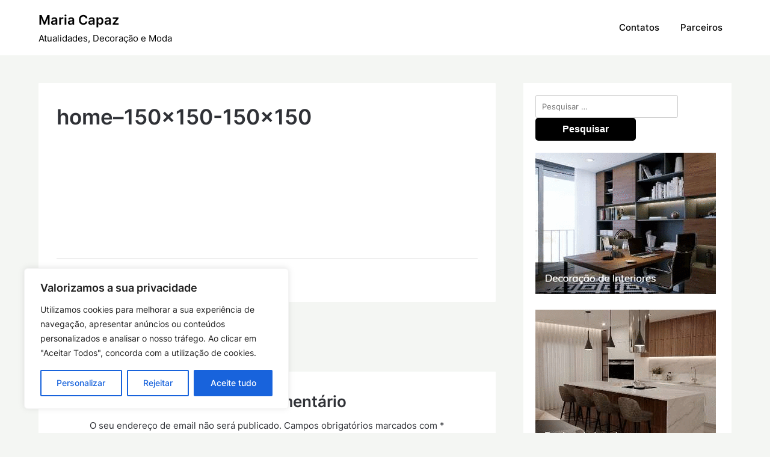

--- FILE ---
content_type: text/html; charset=utf-8
request_url: https://www.google.com/recaptcha/api2/anchor?ar=1&k=6LcJ0wohAAAAAH0uQsUyJ4rDEcvyPnuGffzRIkZr&co=aHR0cHM6Ly9tYXJpYWNhcGF6LnB0OjQ0Mw..&hl=en&v=PoyoqOPhxBO7pBk68S4YbpHZ&size=invisible&anchor-ms=20000&execute-ms=30000&cb=74l1zq595hj
body_size: 48673
content:
<!DOCTYPE HTML><html dir="ltr" lang="en"><head><meta http-equiv="Content-Type" content="text/html; charset=UTF-8">
<meta http-equiv="X-UA-Compatible" content="IE=edge">
<title>reCAPTCHA</title>
<style type="text/css">
/* cyrillic-ext */
@font-face {
  font-family: 'Roboto';
  font-style: normal;
  font-weight: 400;
  font-stretch: 100%;
  src: url(//fonts.gstatic.com/s/roboto/v48/KFO7CnqEu92Fr1ME7kSn66aGLdTylUAMa3GUBHMdazTgWw.woff2) format('woff2');
  unicode-range: U+0460-052F, U+1C80-1C8A, U+20B4, U+2DE0-2DFF, U+A640-A69F, U+FE2E-FE2F;
}
/* cyrillic */
@font-face {
  font-family: 'Roboto';
  font-style: normal;
  font-weight: 400;
  font-stretch: 100%;
  src: url(//fonts.gstatic.com/s/roboto/v48/KFO7CnqEu92Fr1ME7kSn66aGLdTylUAMa3iUBHMdazTgWw.woff2) format('woff2');
  unicode-range: U+0301, U+0400-045F, U+0490-0491, U+04B0-04B1, U+2116;
}
/* greek-ext */
@font-face {
  font-family: 'Roboto';
  font-style: normal;
  font-weight: 400;
  font-stretch: 100%;
  src: url(//fonts.gstatic.com/s/roboto/v48/KFO7CnqEu92Fr1ME7kSn66aGLdTylUAMa3CUBHMdazTgWw.woff2) format('woff2');
  unicode-range: U+1F00-1FFF;
}
/* greek */
@font-face {
  font-family: 'Roboto';
  font-style: normal;
  font-weight: 400;
  font-stretch: 100%;
  src: url(//fonts.gstatic.com/s/roboto/v48/KFO7CnqEu92Fr1ME7kSn66aGLdTylUAMa3-UBHMdazTgWw.woff2) format('woff2');
  unicode-range: U+0370-0377, U+037A-037F, U+0384-038A, U+038C, U+038E-03A1, U+03A3-03FF;
}
/* math */
@font-face {
  font-family: 'Roboto';
  font-style: normal;
  font-weight: 400;
  font-stretch: 100%;
  src: url(//fonts.gstatic.com/s/roboto/v48/KFO7CnqEu92Fr1ME7kSn66aGLdTylUAMawCUBHMdazTgWw.woff2) format('woff2');
  unicode-range: U+0302-0303, U+0305, U+0307-0308, U+0310, U+0312, U+0315, U+031A, U+0326-0327, U+032C, U+032F-0330, U+0332-0333, U+0338, U+033A, U+0346, U+034D, U+0391-03A1, U+03A3-03A9, U+03B1-03C9, U+03D1, U+03D5-03D6, U+03F0-03F1, U+03F4-03F5, U+2016-2017, U+2034-2038, U+203C, U+2040, U+2043, U+2047, U+2050, U+2057, U+205F, U+2070-2071, U+2074-208E, U+2090-209C, U+20D0-20DC, U+20E1, U+20E5-20EF, U+2100-2112, U+2114-2115, U+2117-2121, U+2123-214F, U+2190, U+2192, U+2194-21AE, U+21B0-21E5, U+21F1-21F2, U+21F4-2211, U+2213-2214, U+2216-22FF, U+2308-230B, U+2310, U+2319, U+231C-2321, U+2336-237A, U+237C, U+2395, U+239B-23B7, U+23D0, U+23DC-23E1, U+2474-2475, U+25AF, U+25B3, U+25B7, U+25BD, U+25C1, U+25CA, U+25CC, U+25FB, U+266D-266F, U+27C0-27FF, U+2900-2AFF, U+2B0E-2B11, U+2B30-2B4C, U+2BFE, U+3030, U+FF5B, U+FF5D, U+1D400-1D7FF, U+1EE00-1EEFF;
}
/* symbols */
@font-face {
  font-family: 'Roboto';
  font-style: normal;
  font-weight: 400;
  font-stretch: 100%;
  src: url(//fonts.gstatic.com/s/roboto/v48/KFO7CnqEu92Fr1ME7kSn66aGLdTylUAMaxKUBHMdazTgWw.woff2) format('woff2');
  unicode-range: U+0001-000C, U+000E-001F, U+007F-009F, U+20DD-20E0, U+20E2-20E4, U+2150-218F, U+2190, U+2192, U+2194-2199, U+21AF, U+21E6-21F0, U+21F3, U+2218-2219, U+2299, U+22C4-22C6, U+2300-243F, U+2440-244A, U+2460-24FF, U+25A0-27BF, U+2800-28FF, U+2921-2922, U+2981, U+29BF, U+29EB, U+2B00-2BFF, U+4DC0-4DFF, U+FFF9-FFFB, U+10140-1018E, U+10190-1019C, U+101A0, U+101D0-101FD, U+102E0-102FB, U+10E60-10E7E, U+1D2C0-1D2D3, U+1D2E0-1D37F, U+1F000-1F0FF, U+1F100-1F1AD, U+1F1E6-1F1FF, U+1F30D-1F30F, U+1F315, U+1F31C, U+1F31E, U+1F320-1F32C, U+1F336, U+1F378, U+1F37D, U+1F382, U+1F393-1F39F, U+1F3A7-1F3A8, U+1F3AC-1F3AF, U+1F3C2, U+1F3C4-1F3C6, U+1F3CA-1F3CE, U+1F3D4-1F3E0, U+1F3ED, U+1F3F1-1F3F3, U+1F3F5-1F3F7, U+1F408, U+1F415, U+1F41F, U+1F426, U+1F43F, U+1F441-1F442, U+1F444, U+1F446-1F449, U+1F44C-1F44E, U+1F453, U+1F46A, U+1F47D, U+1F4A3, U+1F4B0, U+1F4B3, U+1F4B9, U+1F4BB, U+1F4BF, U+1F4C8-1F4CB, U+1F4D6, U+1F4DA, U+1F4DF, U+1F4E3-1F4E6, U+1F4EA-1F4ED, U+1F4F7, U+1F4F9-1F4FB, U+1F4FD-1F4FE, U+1F503, U+1F507-1F50B, U+1F50D, U+1F512-1F513, U+1F53E-1F54A, U+1F54F-1F5FA, U+1F610, U+1F650-1F67F, U+1F687, U+1F68D, U+1F691, U+1F694, U+1F698, U+1F6AD, U+1F6B2, U+1F6B9-1F6BA, U+1F6BC, U+1F6C6-1F6CF, U+1F6D3-1F6D7, U+1F6E0-1F6EA, U+1F6F0-1F6F3, U+1F6F7-1F6FC, U+1F700-1F7FF, U+1F800-1F80B, U+1F810-1F847, U+1F850-1F859, U+1F860-1F887, U+1F890-1F8AD, U+1F8B0-1F8BB, U+1F8C0-1F8C1, U+1F900-1F90B, U+1F93B, U+1F946, U+1F984, U+1F996, U+1F9E9, U+1FA00-1FA6F, U+1FA70-1FA7C, U+1FA80-1FA89, U+1FA8F-1FAC6, U+1FACE-1FADC, U+1FADF-1FAE9, U+1FAF0-1FAF8, U+1FB00-1FBFF;
}
/* vietnamese */
@font-face {
  font-family: 'Roboto';
  font-style: normal;
  font-weight: 400;
  font-stretch: 100%;
  src: url(//fonts.gstatic.com/s/roboto/v48/KFO7CnqEu92Fr1ME7kSn66aGLdTylUAMa3OUBHMdazTgWw.woff2) format('woff2');
  unicode-range: U+0102-0103, U+0110-0111, U+0128-0129, U+0168-0169, U+01A0-01A1, U+01AF-01B0, U+0300-0301, U+0303-0304, U+0308-0309, U+0323, U+0329, U+1EA0-1EF9, U+20AB;
}
/* latin-ext */
@font-face {
  font-family: 'Roboto';
  font-style: normal;
  font-weight: 400;
  font-stretch: 100%;
  src: url(//fonts.gstatic.com/s/roboto/v48/KFO7CnqEu92Fr1ME7kSn66aGLdTylUAMa3KUBHMdazTgWw.woff2) format('woff2');
  unicode-range: U+0100-02BA, U+02BD-02C5, U+02C7-02CC, U+02CE-02D7, U+02DD-02FF, U+0304, U+0308, U+0329, U+1D00-1DBF, U+1E00-1E9F, U+1EF2-1EFF, U+2020, U+20A0-20AB, U+20AD-20C0, U+2113, U+2C60-2C7F, U+A720-A7FF;
}
/* latin */
@font-face {
  font-family: 'Roboto';
  font-style: normal;
  font-weight: 400;
  font-stretch: 100%;
  src: url(//fonts.gstatic.com/s/roboto/v48/KFO7CnqEu92Fr1ME7kSn66aGLdTylUAMa3yUBHMdazQ.woff2) format('woff2');
  unicode-range: U+0000-00FF, U+0131, U+0152-0153, U+02BB-02BC, U+02C6, U+02DA, U+02DC, U+0304, U+0308, U+0329, U+2000-206F, U+20AC, U+2122, U+2191, U+2193, U+2212, U+2215, U+FEFF, U+FFFD;
}
/* cyrillic-ext */
@font-face {
  font-family: 'Roboto';
  font-style: normal;
  font-weight: 500;
  font-stretch: 100%;
  src: url(//fonts.gstatic.com/s/roboto/v48/KFO7CnqEu92Fr1ME7kSn66aGLdTylUAMa3GUBHMdazTgWw.woff2) format('woff2');
  unicode-range: U+0460-052F, U+1C80-1C8A, U+20B4, U+2DE0-2DFF, U+A640-A69F, U+FE2E-FE2F;
}
/* cyrillic */
@font-face {
  font-family: 'Roboto';
  font-style: normal;
  font-weight: 500;
  font-stretch: 100%;
  src: url(//fonts.gstatic.com/s/roboto/v48/KFO7CnqEu92Fr1ME7kSn66aGLdTylUAMa3iUBHMdazTgWw.woff2) format('woff2');
  unicode-range: U+0301, U+0400-045F, U+0490-0491, U+04B0-04B1, U+2116;
}
/* greek-ext */
@font-face {
  font-family: 'Roboto';
  font-style: normal;
  font-weight: 500;
  font-stretch: 100%;
  src: url(//fonts.gstatic.com/s/roboto/v48/KFO7CnqEu92Fr1ME7kSn66aGLdTylUAMa3CUBHMdazTgWw.woff2) format('woff2');
  unicode-range: U+1F00-1FFF;
}
/* greek */
@font-face {
  font-family: 'Roboto';
  font-style: normal;
  font-weight: 500;
  font-stretch: 100%;
  src: url(//fonts.gstatic.com/s/roboto/v48/KFO7CnqEu92Fr1ME7kSn66aGLdTylUAMa3-UBHMdazTgWw.woff2) format('woff2');
  unicode-range: U+0370-0377, U+037A-037F, U+0384-038A, U+038C, U+038E-03A1, U+03A3-03FF;
}
/* math */
@font-face {
  font-family: 'Roboto';
  font-style: normal;
  font-weight: 500;
  font-stretch: 100%;
  src: url(//fonts.gstatic.com/s/roboto/v48/KFO7CnqEu92Fr1ME7kSn66aGLdTylUAMawCUBHMdazTgWw.woff2) format('woff2');
  unicode-range: U+0302-0303, U+0305, U+0307-0308, U+0310, U+0312, U+0315, U+031A, U+0326-0327, U+032C, U+032F-0330, U+0332-0333, U+0338, U+033A, U+0346, U+034D, U+0391-03A1, U+03A3-03A9, U+03B1-03C9, U+03D1, U+03D5-03D6, U+03F0-03F1, U+03F4-03F5, U+2016-2017, U+2034-2038, U+203C, U+2040, U+2043, U+2047, U+2050, U+2057, U+205F, U+2070-2071, U+2074-208E, U+2090-209C, U+20D0-20DC, U+20E1, U+20E5-20EF, U+2100-2112, U+2114-2115, U+2117-2121, U+2123-214F, U+2190, U+2192, U+2194-21AE, U+21B0-21E5, U+21F1-21F2, U+21F4-2211, U+2213-2214, U+2216-22FF, U+2308-230B, U+2310, U+2319, U+231C-2321, U+2336-237A, U+237C, U+2395, U+239B-23B7, U+23D0, U+23DC-23E1, U+2474-2475, U+25AF, U+25B3, U+25B7, U+25BD, U+25C1, U+25CA, U+25CC, U+25FB, U+266D-266F, U+27C0-27FF, U+2900-2AFF, U+2B0E-2B11, U+2B30-2B4C, U+2BFE, U+3030, U+FF5B, U+FF5D, U+1D400-1D7FF, U+1EE00-1EEFF;
}
/* symbols */
@font-face {
  font-family: 'Roboto';
  font-style: normal;
  font-weight: 500;
  font-stretch: 100%;
  src: url(//fonts.gstatic.com/s/roboto/v48/KFO7CnqEu92Fr1ME7kSn66aGLdTylUAMaxKUBHMdazTgWw.woff2) format('woff2');
  unicode-range: U+0001-000C, U+000E-001F, U+007F-009F, U+20DD-20E0, U+20E2-20E4, U+2150-218F, U+2190, U+2192, U+2194-2199, U+21AF, U+21E6-21F0, U+21F3, U+2218-2219, U+2299, U+22C4-22C6, U+2300-243F, U+2440-244A, U+2460-24FF, U+25A0-27BF, U+2800-28FF, U+2921-2922, U+2981, U+29BF, U+29EB, U+2B00-2BFF, U+4DC0-4DFF, U+FFF9-FFFB, U+10140-1018E, U+10190-1019C, U+101A0, U+101D0-101FD, U+102E0-102FB, U+10E60-10E7E, U+1D2C0-1D2D3, U+1D2E0-1D37F, U+1F000-1F0FF, U+1F100-1F1AD, U+1F1E6-1F1FF, U+1F30D-1F30F, U+1F315, U+1F31C, U+1F31E, U+1F320-1F32C, U+1F336, U+1F378, U+1F37D, U+1F382, U+1F393-1F39F, U+1F3A7-1F3A8, U+1F3AC-1F3AF, U+1F3C2, U+1F3C4-1F3C6, U+1F3CA-1F3CE, U+1F3D4-1F3E0, U+1F3ED, U+1F3F1-1F3F3, U+1F3F5-1F3F7, U+1F408, U+1F415, U+1F41F, U+1F426, U+1F43F, U+1F441-1F442, U+1F444, U+1F446-1F449, U+1F44C-1F44E, U+1F453, U+1F46A, U+1F47D, U+1F4A3, U+1F4B0, U+1F4B3, U+1F4B9, U+1F4BB, U+1F4BF, U+1F4C8-1F4CB, U+1F4D6, U+1F4DA, U+1F4DF, U+1F4E3-1F4E6, U+1F4EA-1F4ED, U+1F4F7, U+1F4F9-1F4FB, U+1F4FD-1F4FE, U+1F503, U+1F507-1F50B, U+1F50D, U+1F512-1F513, U+1F53E-1F54A, U+1F54F-1F5FA, U+1F610, U+1F650-1F67F, U+1F687, U+1F68D, U+1F691, U+1F694, U+1F698, U+1F6AD, U+1F6B2, U+1F6B9-1F6BA, U+1F6BC, U+1F6C6-1F6CF, U+1F6D3-1F6D7, U+1F6E0-1F6EA, U+1F6F0-1F6F3, U+1F6F7-1F6FC, U+1F700-1F7FF, U+1F800-1F80B, U+1F810-1F847, U+1F850-1F859, U+1F860-1F887, U+1F890-1F8AD, U+1F8B0-1F8BB, U+1F8C0-1F8C1, U+1F900-1F90B, U+1F93B, U+1F946, U+1F984, U+1F996, U+1F9E9, U+1FA00-1FA6F, U+1FA70-1FA7C, U+1FA80-1FA89, U+1FA8F-1FAC6, U+1FACE-1FADC, U+1FADF-1FAE9, U+1FAF0-1FAF8, U+1FB00-1FBFF;
}
/* vietnamese */
@font-face {
  font-family: 'Roboto';
  font-style: normal;
  font-weight: 500;
  font-stretch: 100%;
  src: url(//fonts.gstatic.com/s/roboto/v48/KFO7CnqEu92Fr1ME7kSn66aGLdTylUAMa3OUBHMdazTgWw.woff2) format('woff2');
  unicode-range: U+0102-0103, U+0110-0111, U+0128-0129, U+0168-0169, U+01A0-01A1, U+01AF-01B0, U+0300-0301, U+0303-0304, U+0308-0309, U+0323, U+0329, U+1EA0-1EF9, U+20AB;
}
/* latin-ext */
@font-face {
  font-family: 'Roboto';
  font-style: normal;
  font-weight: 500;
  font-stretch: 100%;
  src: url(//fonts.gstatic.com/s/roboto/v48/KFO7CnqEu92Fr1ME7kSn66aGLdTylUAMa3KUBHMdazTgWw.woff2) format('woff2');
  unicode-range: U+0100-02BA, U+02BD-02C5, U+02C7-02CC, U+02CE-02D7, U+02DD-02FF, U+0304, U+0308, U+0329, U+1D00-1DBF, U+1E00-1E9F, U+1EF2-1EFF, U+2020, U+20A0-20AB, U+20AD-20C0, U+2113, U+2C60-2C7F, U+A720-A7FF;
}
/* latin */
@font-face {
  font-family: 'Roboto';
  font-style: normal;
  font-weight: 500;
  font-stretch: 100%;
  src: url(//fonts.gstatic.com/s/roboto/v48/KFO7CnqEu92Fr1ME7kSn66aGLdTylUAMa3yUBHMdazQ.woff2) format('woff2');
  unicode-range: U+0000-00FF, U+0131, U+0152-0153, U+02BB-02BC, U+02C6, U+02DA, U+02DC, U+0304, U+0308, U+0329, U+2000-206F, U+20AC, U+2122, U+2191, U+2193, U+2212, U+2215, U+FEFF, U+FFFD;
}
/* cyrillic-ext */
@font-face {
  font-family: 'Roboto';
  font-style: normal;
  font-weight: 900;
  font-stretch: 100%;
  src: url(//fonts.gstatic.com/s/roboto/v48/KFO7CnqEu92Fr1ME7kSn66aGLdTylUAMa3GUBHMdazTgWw.woff2) format('woff2');
  unicode-range: U+0460-052F, U+1C80-1C8A, U+20B4, U+2DE0-2DFF, U+A640-A69F, U+FE2E-FE2F;
}
/* cyrillic */
@font-face {
  font-family: 'Roboto';
  font-style: normal;
  font-weight: 900;
  font-stretch: 100%;
  src: url(//fonts.gstatic.com/s/roboto/v48/KFO7CnqEu92Fr1ME7kSn66aGLdTylUAMa3iUBHMdazTgWw.woff2) format('woff2');
  unicode-range: U+0301, U+0400-045F, U+0490-0491, U+04B0-04B1, U+2116;
}
/* greek-ext */
@font-face {
  font-family: 'Roboto';
  font-style: normal;
  font-weight: 900;
  font-stretch: 100%;
  src: url(//fonts.gstatic.com/s/roboto/v48/KFO7CnqEu92Fr1ME7kSn66aGLdTylUAMa3CUBHMdazTgWw.woff2) format('woff2');
  unicode-range: U+1F00-1FFF;
}
/* greek */
@font-face {
  font-family: 'Roboto';
  font-style: normal;
  font-weight: 900;
  font-stretch: 100%;
  src: url(//fonts.gstatic.com/s/roboto/v48/KFO7CnqEu92Fr1ME7kSn66aGLdTylUAMa3-UBHMdazTgWw.woff2) format('woff2');
  unicode-range: U+0370-0377, U+037A-037F, U+0384-038A, U+038C, U+038E-03A1, U+03A3-03FF;
}
/* math */
@font-face {
  font-family: 'Roboto';
  font-style: normal;
  font-weight: 900;
  font-stretch: 100%;
  src: url(//fonts.gstatic.com/s/roboto/v48/KFO7CnqEu92Fr1ME7kSn66aGLdTylUAMawCUBHMdazTgWw.woff2) format('woff2');
  unicode-range: U+0302-0303, U+0305, U+0307-0308, U+0310, U+0312, U+0315, U+031A, U+0326-0327, U+032C, U+032F-0330, U+0332-0333, U+0338, U+033A, U+0346, U+034D, U+0391-03A1, U+03A3-03A9, U+03B1-03C9, U+03D1, U+03D5-03D6, U+03F0-03F1, U+03F4-03F5, U+2016-2017, U+2034-2038, U+203C, U+2040, U+2043, U+2047, U+2050, U+2057, U+205F, U+2070-2071, U+2074-208E, U+2090-209C, U+20D0-20DC, U+20E1, U+20E5-20EF, U+2100-2112, U+2114-2115, U+2117-2121, U+2123-214F, U+2190, U+2192, U+2194-21AE, U+21B0-21E5, U+21F1-21F2, U+21F4-2211, U+2213-2214, U+2216-22FF, U+2308-230B, U+2310, U+2319, U+231C-2321, U+2336-237A, U+237C, U+2395, U+239B-23B7, U+23D0, U+23DC-23E1, U+2474-2475, U+25AF, U+25B3, U+25B7, U+25BD, U+25C1, U+25CA, U+25CC, U+25FB, U+266D-266F, U+27C0-27FF, U+2900-2AFF, U+2B0E-2B11, U+2B30-2B4C, U+2BFE, U+3030, U+FF5B, U+FF5D, U+1D400-1D7FF, U+1EE00-1EEFF;
}
/* symbols */
@font-face {
  font-family: 'Roboto';
  font-style: normal;
  font-weight: 900;
  font-stretch: 100%;
  src: url(//fonts.gstatic.com/s/roboto/v48/KFO7CnqEu92Fr1ME7kSn66aGLdTylUAMaxKUBHMdazTgWw.woff2) format('woff2');
  unicode-range: U+0001-000C, U+000E-001F, U+007F-009F, U+20DD-20E0, U+20E2-20E4, U+2150-218F, U+2190, U+2192, U+2194-2199, U+21AF, U+21E6-21F0, U+21F3, U+2218-2219, U+2299, U+22C4-22C6, U+2300-243F, U+2440-244A, U+2460-24FF, U+25A0-27BF, U+2800-28FF, U+2921-2922, U+2981, U+29BF, U+29EB, U+2B00-2BFF, U+4DC0-4DFF, U+FFF9-FFFB, U+10140-1018E, U+10190-1019C, U+101A0, U+101D0-101FD, U+102E0-102FB, U+10E60-10E7E, U+1D2C0-1D2D3, U+1D2E0-1D37F, U+1F000-1F0FF, U+1F100-1F1AD, U+1F1E6-1F1FF, U+1F30D-1F30F, U+1F315, U+1F31C, U+1F31E, U+1F320-1F32C, U+1F336, U+1F378, U+1F37D, U+1F382, U+1F393-1F39F, U+1F3A7-1F3A8, U+1F3AC-1F3AF, U+1F3C2, U+1F3C4-1F3C6, U+1F3CA-1F3CE, U+1F3D4-1F3E0, U+1F3ED, U+1F3F1-1F3F3, U+1F3F5-1F3F7, U+1F408, U+1F415, U+1F41F, U+1F426, U+1F43F, U+1F441-1F442, U+1F444, U+1F446-1F449, U+1F44C-1F44E, U+1F453, U+1F46A, U+1F47D, U+1F4A3, U+1F4B0, U+1F4B3, U+1F4B9, U+1F4BB, U+1F4BF, U+1F4C8-1F4CB, U+1F4D6, U+1F4DA, U+1F4DF, U+1F4E3-1F4E6, U+1F4EA-1F4ED, U+1F4F7, U+1F4F9-1F4FB, U+1F4FD-1F4FE, U+1F503, U+1F507-1F50B, U+1F50D, U+1F512-1F513, U+1F53E-1F54A, U+1F54F-1F5FA, U+1F610, U+1F650-1F67F, U+1F687, U+1F68D, U+1F691, U+1F694, U+1F698, U+1F6AD, U+1F6B2, U+1F6B9-1F6BA, U+1F6BC, U+1F6C6-1F6CF, U+1F6D3-1F6D7, U+1F6E0-1F6EA, U+1F6F0-1F6F3, U+1F6F7-1F6FC, U+1F700-1F7FF, U+1F800-1F80B, U+1F810-1F847, U+1F850-1F859, U+1F860-1F887, U+1F890-1F8AD, U+1F8B0-1F8BB, U+1F8C0-1F8C1, U+1F900-1F90B, U+1F93B, U+1F946, U+1F984, U+1F996, U+1F9E9, U+1FA00-1FA6F, U+1FA70-1FA7C, U+1FA80-1FA89, U+1FA8F-1FAC6, U+1FACE-1FADC, U+1FADF-1FAE9, U+1FAF0-1FAF8, U+1FB00-1FBFF;
}
/* vietnamese */
@font-face {
  font-family: 'Roboto';
  font-style: normal;
  font-weight: 900;
  font-stretch: 100%;
  src: url(//fonts.gstatic.com/s/roboto/v48/KFO7CnqEu92Fr1ME7kSn66aGLdTylUAMa3OUBHMdazTgWw.woff2) format('woff2');
  unicode-range: U+0102-0103, U+0110-0111, U+0128-0129, U+0168-0169, U+01A0-01A1, U+01AF-01B0, U+0300-0301, U+0303-0304, U+0308-0309, U+0323, U+0329, U+1EA0-1EF9, U+20AB;
}
/* latin-ext */
@font-face {
  font-family: 'Roboto';
  font-style: normal;
  font-weight: 900;
  font-stretch: 100%;
  src: url(//fonts.gstatic.com/s/roboto/v48/KFO7CnqEu92Fr1ME7kSn66aGLdTylUAMa3KUBHMdazTgWw.woff2) format('woff2');
  unicode-range: U+0100-02BA, U+02BD-02C5, U+02C7-02CC, U+02CE-02D7, U+02DD-02FF, U+0304, U+0308, U+0329, U+1D00-1DBF, U+1E00-1E9F, U+1EF2-1EFF, U+2020, U+20A0-20AB, U+20AD-20C0, U+2113, U+2C60-2C7F, U+A720-A7FF;
}
/* latin */
@font-face {
  font-family: 'Roboto';
  font-style: normal;
  font-weight: 900;
  font-stretch: 100%;
  src: url(//fonts.gstatic.com/s/roboto/v48/KFO7CnqEu92Fr1ME7kSn66aGLdTylUAMa3yUBHMdazQ.woff2) format('woff2');
  unicode-range: U+0000-00FF, U+0131, U+0152-0153, U+02BB-02BC, U+02C6, U+02DA, U+02DC, U+0304, U+0308, U+0329, U+2000-206F, U+20AC, U+2122, U+2191, U+2193, U+2212, U+2215, U+FEFF, U+FFFD;
}

</style>
<link rel="stylesheet" type="text/css" href="https://www.gstatic.com/recaptcha/releases/PoyoqOPhxBO7pBk68S4YbpHZ/styles__ltr.css">
<script nonce="va3fXMI2gYzk9zeEwXbhbg" type="text/javascript">window['__recaptcha_api'] = 'https://www.google.com/recaptcha/api2/';</script>
<script type="text/javascript" src="https://www.gstatic.com/recaptcha/releases/PoyoqOPhxBO7pBk68S4YbpHZ/recaptcha__en.js" nonce="va3fXMI2gYzk9zeEwXbhbg">
      
    </script></head>
<body><div id="rc-anchor-alert" class="rc-anchor-alert"></div>
<input type="hidden" id="recaptcha-token" value="[base64]">
<script type="text/javascript" nonce="va3fXMI2gYzk9zeEwXbhbg">
      recaptcha.anchor.Main.init("[\x22ainput\x22,[\x22bgdata\x22,\x22\x22,\[base64]/[base64]/MjU1Ong/[base64]/[base64]/[base64]/[base64]/[base64]/[base64]/[base64]/[base64]/[base64]/[base64]/[base64]/[base64]/[base64]/[base64]/[base64]\\u003d\x22,\[base64]\\u003d\\u003d\x22,\x22woDCgcKCQmtpw6LCik5+wrsDO8OFTRkNaBYqZMKUw5vDlcOJwoTCisOqw7RbwoRSdSHDpMKTZmHCjz5Mwr97fcKywqbCj8KLw5fDpMOsw4ALwr8fw7nDuMKhN8KswqPDj0xqbkTCnsOOw7Vyw4k2wq8ewq/CuA8CXhRJKlxDTMOWEcOIb8KdwpvCv8KxQ8OCw5hJwrFnw70FHBvCuiw0TwvCrSjCrcKDw4nCom1HZMOpw7nCm8KYRcO3w6XCmU94w7DCokQZw4xcBcK5BX/CvWVGZ8OoPsKZIcKww60/wo8LbsOsw4fCmMOORlXDhsKNw5bCu8KSw6dXwqUNSV0two/DuGg9HMKlVcKaXMOtw6k0TSbCmWpAAWlQwozClcK+w79RUMKfDi1YLD8Af8OVYyIsNsOPfMOoGkgMX8K7w7jCiMOqwojCocKbdRjDpsK1woTClw4Nw6pXworDoAXDhFnDscO2w4XClXIfU2d7wotaBALDvnnCr3l+KVpBDsK6UMKlwpfCslISLx/CosKQw5jDig3DkMKHw4zCvgpaw4ZLQMOWBCd6csOIf8O8w7/[base64]/w57DusK1w47Ci8OPAcKYRTDCjlDDhcOPwpjCp8O1w7LCisKXA8OCw5M3XldVNVDDkMODKcOAwoFyw6YKw6jDjMKOw6ctwqTDmcKVXcOUw4Bhw409C8OwdQ7Cu3/[base64]/Dj8O4RFdEbcK8w5VbwpzDosO4DcKiw4DClsOMw6ZXWlJGwrnCmwTCrMKiwqLCmcK1OMOowqPCmzB3w4PDsV8dwrrCu3oDwoQvwqHChVoYwr8Fw7PCuMOZJDHDjHjCrwTChCYqw5rDukfDnCrDqRbCm8Otw6DCrXQ+XcOgw4jDpydGwozDtkXCmh/[base64]/DignCj0HDmMOYwovDpcO/w7LClQxuGHFxJMKhwrHChiNswqd2fQfDljPDksO9wq7CjkzDiVnCqcKgw6HDsMKqw73DrCcEf8OoUsKGEwbCjCnDp1vDm8OwcALChTdhwpp/[base64]/[base64]/MsOVwqnCoMKnJcOlwrNdUzrDpVcGw7zCqwLDucOXFMOiAzJXw6/CoCMVwpBNY8KGC2XDsMKJw7MHwo3ChcKneMOWw5khGcK9CsOgw788w6BSw4vCvsOJwp8Nw5LCqcKZwp/[base64]/CqVnCqMOve8KPw7Rsw7UARMOVw5wPwpgiw7nDgyjDhHPDvyhZY8K9YsK1JsOQw5wUXlMkDMKaSxbCmw5gPMKhwpt8JD8rwr7DhGjDt8OFWcOUw5rCtl/DuMKTwq7CrlRWw6rCumHDtsOgw4l8UMOMM8Oew7PCk19VE8KOw6A4DMO+w7FNwoBHA2NewpvCpsOXwpocVcO5w7jCmRNGS8OnwrIHA8KJwpVzK8OUwp/Cg0vCnsOVbMONJX3Crj4Kw4jCjRvDgmstw791cQFqVWB1w5ZUSltyw4rDjwFDGsOTQMK7Li16GifDg8KJwohMw47Dv0ESwo/CmSYxOMOOVMKyTGzCtSnDncK1BcKZwpXCvMOBDcKEesK/[base64]/Dn8KrwqlJHXnCv8KzD8OLM8Kbw6DCm8OHHW7DgxgDBMK1YcKWwozChXUMHCgDGcOHBMKrJ8Kow5hKwpfCj8OSHBjCgcOUwoNDwolIwqjChlNLw74DSFg6wofCgB51LXQtw4fDsW42Tk/DhsOYRy7DisOuwoggw5tWZsONfDteUcOGAgd2w65gwrEQw4vDo8ORwrYgHA5ew7ReNsO1wp/ChjxnVQBrw7EVDG/DrMKtwphJwoQ5w5LDmMKSwqdswrYYwoDDuMKjw4bCtVPDtsKUdy1OIVxowqpnwrpsRsOWw5jDjVYOIE/DkMKXw6gewoJqYMOvw4BldS3CrlxNw542wr7CuwfDoAkPw6LDmnHCnB/CpsOow6Q4aRgBw7d6DsKhesKBw4DCil3DoTbCkjHDoMO1w5fDnsK0Z8OjDcOTwr5OwogVOXcUbsOUEcKEwp05IHhaHG4masKlPUxqcCPDicKvw50hwpUmABfDv8OnTMOXEcO5w5nDqMKfIjFrw6/DqwpbwoxdI8K3ScOqwq/ChWXClcO0ecO5wqRAQVzDjcOWw508wpMew6LDgcO3c8KYM3ZNesO+w7LCosO1w7UFfMOTwrjCncKDXQNBScKQwrwQwoQuNMOjw4g+wpI/BMKawp4wwpFPUMKYw6Ucw7XDigLDi1/[base64]/DhFDCnQglwo/ChCFgwpbDnyZcw7PDsjgcTDAPBFzCnMK6DUxxSsKZIzouw5ILJxY8G0hjFyYhw7nDh8O6wpzDs0/CoiZtw6dmworCn2/[base64]/Dp8ONdsKXw4rDjhtYU0jCp2IbwrdMw5fCkUdqUhEpwqPCtz9YU0A/K8KiEMKkw58dw6LChVvDkFoWw7nCnDd0w7jDmRtHEcO9woMBw77DrcKXwp/CtcKQEcKpw4/CjmdYw6xgw5F9XsKhH8K2wqUdU8Omwq8/wrI/[base64]/BWQ7BsOwBxJ2Q8K9bgLDtxY+C1Edw57DgsOgw53DrcKHeMK2IcOff08Zw7t/wr/Ch0hnZ8OZYFPDgVzCusKAAXPCu8KyJsO+bCF4b8O0L8OxZXPCgwo+wqoRwpB+XMKmw7/DgsK/wqzCp8KSw7ALwoQ5woXCm3zCu8O9wrTCtDvChcOqwqgoesKSJCjCqcOzFcK0KcKkwqTCoBbCjMKZbMKzDUZ2w6jCrMKjwo0XBMKzw7HCgzzDrsKxLMKBw59Sw7PCk8Ocwr7DhCwcw5IFw7vDucOkZ8Kjw7/Co8K4ScOcNylOw6dAw41Cwr7DkDzCmcO9MDgVw6nDhMKEbgcKw6jCpMK1w4c4wr/DvMOBw4zDsVxIUXbCuCcAw6rDhMORORbCn8OUbcKdM8O9w7DDrSlzwrrCuWswO2nDqMOGU2p/RR9Hwol1w5FSM8KJUsKaeD4aNU7DscKWVDwBwqMNw6NJOMOvUAABw4jDs399w73CkSFqwqHCoMOQT0lHDHEmNC0XwqzDpsO7wp5gwpXDlQzDr8OmIsKVCn/DlMKMWMKMwofCij/CvMOaQ8KaZ03CizjDosOeOg3CoX7Dn8KMVMKrdHQvfQRoKHHClsKCw5UowqBFMAlGwqTCqsK8w7PDgMKXw7DCpykBB8OBPATDnCgZw4DCnsKeR8Olwr/DuSLDpMKjwoYlF8KXwpPDj8OeOj1NM8OXw4PCgmlbe0Jkwo/DlcK2w4dLIhnCrsKZw5/DisKOwrjCigkOwq94w5zDnUjDmsOHYnZufWoIw65LfsK3w7dFfnfDq8KZwonDikl7FMKxOsKvw74/wqJHIcKIG27Dty43VcOKw4hSwrEyQDlAwrEVSXXCjDPDlMKYw7gQMMKdXxrDgMOWw6rDoCDDrMOqw4jClMOiRsO/[base64]/[base64]/DoMOYOnZwd8K0bMOiwoNzTsOvw5Z8VnQ6w5/DmA4yaMKFUMK5fMKUwqMUV8Ozw4vChQhRPicuBcOeLMKLwqIGI3fCqw84KMK+wrbDonvCiGcgwqvCiCPCisKjwrXCmDIAA1oRScKFwrhMQsOXwrTCrsKqw4TDiAUBwotRUAMtAsOBwoTDqGloVsKvwo7CmVB/PXPCqDIIasOFFsKmbyDDgsOsS8Kbwo8+wrTCij3DrSZuPAlhCX3Dt8OWKlLDqcKeKMKVDUsVMcKRw4pMRcOQw49nw7nCuDPCh8KFdU3CjhzCtXrDusKswohta8OUwrrDm8O4aMO8w5vDpMKTw7YBwqHCpMOhYT9pw4LDmntFVg/[base64]/MlDDjXPCo8OQw73DlcKmZgDCo8OpVcOhwofDtjTDmcK7SsKVTktsZwoQIcK4woDCtH3CpMOWDMOZw57CqhrDkcOIwrUDwoBtw5s5JcKpCifDrsKLw5PCs8Ocw7oyw488LTPCiWdfasOmw6/CrUzCksOea8OeRMKBw5tew67DkR3DvAtbaMKKY8OZL29cGMO2UcO0woc/GsObXWDDpsKZw4/CvsK2RH7DmGMlY8KnE3nDvsONw6ECw5d/AR8dA8KUfsKpw6vCi8KXw7TCj8Ocw6HCkFzDicKbw7xQMCfCllPCncKHdsOEw4DDsmdaw4XCsiotwpbDv0zDhicLc8OFwrQkw4RWw5/CucOawpDClVdgWA7Ds8K9RldQJ8KcwrJhAkzCn8OOwr/CphdHwrYrOH5Awpc6w7HCj8K2wp04w5bCucORwrpDwqQcw4ocHkHDsEl4Nj0aw5Q6W3UtCcK0wrnDnwBcQk4SwqvDqMKPFQEEWnIBwrXDt8Kvw4PChcO8wqQsw5LDjsOrwpV7PMKkw6fDpcOfwobCjlM5w6TCpMKOY8ODIMKUw5bDlcKPdcO3XhkraBbDpzA/w4wHw5vCnmnCvmjCksO2woTCvybDq8O8aj3DmC0dwpYZPcOoHnrDuQHCmlcNRMOgAmbDsxp+w4XDlgFQw7rDvD/DuwsxwopbKEcFw5slw7tyZADCs0xZa8KAw7Qtw63CuMKoAsO7O8KWw5vDlcOFADBpw6bDhcKpw412w5HDt3PCmMOVw5Vvwrp9w7zDt8O/w5g+az/[base64]/Cl0jDsGDDgsO8G8OeVsOywpomBMKBOcKCw4Q4wrzDoCNSwooBFcO9wo7Dv8KEGMOvd8K1ORvCisK/[base64]/[base64]/wp/DsBLDu0VJL8KXw7PCncKAw5PDs8KdCcOUw5DDqQLCh8Onwq/DhXcBPMOhwpFtwpsYwqRPwr8ww61ewqtJL3RLIcKIY8K8w6FXW8KlwrvDmMK2w6vDt8KHB8OtBgbDicK0ZQVmIcO2UDLDj8KNQsORQxxuAsKVN0Eow6fDvTEGCcKGw4QMwqHDgMKlwqfDrMK2w6/CsULCtHXCkMOqLmwJVSYHwpHCjW7DnkDCsSbCn8Kxw4BGwoskw4pYDUd4STTCmHIQwqsCw6ZTwofDmzLDljXDvcKtInhTw7rDmMO3w6bChVjCtsK4ScOAw6RHwqIabTV2ZsOow6/Dn8KswqXChcKoM8OoYArCtxJywpbCj8OOE8KAwqpuwoF4PMOGw5x6dnPCsMO0wpxkTcKfMiHCrMONChssbkskTn3Dp3BxLxrDpMKeDm5uTcOESMKOw53CvHDDlsOkw6k/[base64]/DjAnCrsK/wq9IQj8Jw7TDpiM0woNjF2vDjsKWw53CnmMSw5Brw4HDvz/DjSg9w6TDgR7Dr8Kgw5AiTMKIwo/DjE7CpEHDp8O9wqc2dRgtw5sCwoErWcOdA8OZwobCoiHCtUXCh8OceThNa8K0wqXCpcO7wpzDgMKuP24FRhjDuxjDosKkWkgNZ8KKasO9w4HDgsO9MMKdwrQObsKIwoNgFMOKwqbDtAZiw5fDlcKdUcO3w7wSwolmw7HCs8OPV8K/wqdsw7DDtMO9J1/Ck1Vfw7zCt8OjRi3CsjfCvcOEasKzLAbDrsOZb8ORLCc8wo0gOMKJdH87wqk3UzAdwpwwwrZPTcKhAsORw7tlE0DDkXDDoh4Vwp7DqcKywp9qWcKWwpHDjDjDtRPCrFN3N8Oyw5LCjhfCt8OpDsK7E8KZw7F5wogUJVpzGX/DiMOROR/[base64]/w5jCg8Khw4Z6IcKfw4FSXBfDrsO/[base64]/wp/CmMOpMgICAcKLFMKSRRtAIFrCtjF0wpsTS3rDu8K/C8OEWcKHwqUkwq/CvTJ9w5HCjsKiRMOaMxzDmMO2wqZkUSPClcKwZzB3wrYmScOCwr0fw6TChSHCo1PCghXDrsO1P8OHwpnDjCfClMKhwqrDiXJVEsKeOsKBw4TDnQ/DncK4e8KHw7HCiMKhBltOw4/[base64]/DrsOVVMOQw53Cn8KOw5cKwqYawr90w4XCscOxw5M/wq/DkcKHwpTCsi9BXMOAPMOhZ0HCg3Uqw6XCm2cnw47DjCtJwpETwrvCqQrCvV9iJcK/[base64]/[base64]/[base64]/Dv8KAJwhTV8KoMMKsw6YlYCDCk3nCuk9swrEFSSHDh8OVwpLCvSnDkcO+V8OYw4EbBAN5PD7Drh15w6TDr8KPIGTCosKtHlNLC8Ofw7/DosKsw5rCrivCgsOlAWrCn8KMw6IUwpzCgxTClcO9LMOhwpQ3Jm9EwqbClQl4QB/[base64]/[base64]/[base64]/Ct8O+w6PCucOawrbCgUBtwqfDlsOdwq1gwr8Lw6sFX3MEw4bDgsKoOB3Cp8OadCrCiWLDpsOtN2JGwqsiwrRuw6dlw6nDmylNw7ZaN8Otw4Blwr3DsSV2XMOawp7DgMO/[base64]/CocOwC8OZwrLDqk0JbsOWw5k6cMOIOxhXwqltbDLCncKIasOqwrrDj1XDphUVw6lsZ8K0wrPCn0hEXcObw5dEIsOiwql1wrPCuMK7ERjCr8Khf0/DsXBJw64zEsK2TcO4N8K0wqArwpbCnX1Tw5gww4Vdw5AHwqpoYsKQAxtIw7hqwop+Lw7DkcOaw5jDnVAbw4ZSJMOfw7rDpsKsfDRzw7DDtEbCpQrDl8KANDMrwrHCi04Qw7fCqAZweE3DssO7woMVworChsOlwpo/woUEK8O/w6PCuRzCt8OHwr3CjsOXwrl4w7IQCRHCghkjwqB9w5QpJSDChCIXLcO1GjZxCBXDscKmw6bDp2PCusKIw6RkKcO3JMOmw5VKw4DCm8KeMcKsw6k6wpAQw7RpL0rDmjwZwpsCwpVswqnCq8K2d8K9woTDhjIAw5M7RcKidH/Chldiw780Km8zw5vDrn9NX8KrRsONe8KRI8KgRnnDtSXDrMOBRMKKCk/ChWHDh8K7O8Odw6ByfcKgXcKPw7fDpcO8w5Q/eMOAwoHDgSnChsKhwonDsMOtNmRpPUbDv0nDoBAhJsKmIVDDjcKBw7A1NCsPwrfCt8KqdxbCgn0Zw4XCthNaVsKXcMOgw6xAwpMHaAo8wrHCjBPCssKFKmIqbjsBfWfCssOZCDPCgCvDmmcsScKtw6XCv8KLWylOwqFMwqrCuz1iWkzCiUoQwqN/w65ULWhiL8O0w7PDusKcwo12w5LDk8KgEBXCocOfwpx+worCskTDmsKcIh/DgMKUw58OwqU+wpDCq8OtwrITw7HDrUvCosOPw5RcNj7DqcKdJTHDkUdva1zClsO3KsK6QsOow5V1AsKbw510GEh4IQ/CjgExLRFZw7gCa1ENYh8oEkEaw5gyw5MywoMqwr/[base64]/CjcKBJcOALgHDjFvCksKiw5DCoCJdw6c5wpN8w7vDo2nCjMK0BwwKwrUHwprDucKzwoTCr8Okwppewq/DjsKDw6LCicKKwrTDpDnCq35SAxggwq7DusOBw4pBSFYSARDDijBHHsKXw7Rhw4LDgMK3w4HDn8OQw5gdw7ExBsOYwqU4w4kYfsKuwr/DmX/CtcO8worDrsKFGMOWasKKwp0cEMO/XcOVDELCgcKkw7PDpTbCs8KjwqwrwqXCr8K7woLCrnhawrXDhcOLOMKARsO/C8OzMcOew7F9wrfChcKbw4HCjcKQwoTDmsK2ccO8w4J+w6VaCcOOw7ANwrPCkAwgT04rw49cwrtXOgloRcOFwrTCksOnw5bDny7Djy4RBsO4KMO2YMO1w7nChsOyXzXDuWMRFTnDpsOKH8OpI2wrW8OrF3jDpMOHQcKYwpLCtsOgF8Kcw7bDj0jDpwTClU/[base64]/[base64]/[base64]/wrzDrcK9wpcoE3bCjmXCsMOeUUbCmcK6w6zDjjjDunvCs8Khwp9XGMOqTsOVw57Chg7DhRB7wpvChMKoEsOqw57CosO3w4JUIsO0w7zDuMOEBMKSwrh1MsKISQ/DkMO5w6DCmiU/w7zDoMKUYBTDmlPDhsKzw49Cw4UgDMKvw5FddMOsSSTChcKgRDTCvHLClFxEN8Ome0jDkHDDtzTCk3bCpVPCpV8nQMKlTcKDwqHDpsKpwoDDgQvCmFzCok3CusOhw4QHKQDDqjjDnhbCqMKRRMOXw6B/wpkLdsKbNklUw4F+flRLwqHCrsKhAsKQKCLDv3fCg8KVwrLCtQphwpjDlVbDrUElPC7Dky0ATBnDusOOKsOZw6I6w7gZw7MnZShDLGrCksK2w4/CiWRHw5jDtmLDgBPCo8O/w5I4Gjc1WMK6w63DpMKlQ8OHw5FIwpYow4pYHcKswq5Mw5gawpx6BcOKDw1cdsKVw642wojDrMOawp0Ow4bDjQ7Doj/DpMOMASM/AsOiZ8KYF2Mpw5B1wqdQw5YywpAuwoHCtTPDgMOoKcKKw7Vbw4rCu8K4dMKOw6PDmgV8UVHDgD/CmsKCHMKuEMOeIzdKw6giw5XDiAERwq/DpGtySMO6dnLCnMOGEsO6YFJLEMOcw7kQw6Q9w7nDgC3DkRl9w4U2fWrCpcOMw5PDt8OzwqhoYx48wrpowrTDmMKMw4ULwpVgwojDnVhlw6Z0w5gDw44+w6Edwr/ChsKTQXPDoX59wrhqdAYlw5jCqcOnP8KcK0vDt8KJdsK8wrzChMONMsKGw7PCg8Otw6o4w54QDMKNw4kowoM3HFRBQHBwHsKQY1/[base64]/CtQIcfn4WRT3CpFBhXxTCggTDnFwTw6HDkHJ/[base64]/OwZ+YjNtwo1KX8KPw5kjSMO8aw0LKUnDviPDl8KeLw3DrxE9PMOoI3/DmMOrE0TDk8OJZ8OxIioww4nDm8KhJmrClMKpQW3DiFVmwrhLwr1NwoEKwpkdwrwleULDnVjDjsO2Kg0+PxjCn8KWwrkxNUfCtcOcawLCrxbDmsKTc8KjCMKCPcOqw4RhwqTDu2XCrBLDlxY8w7/DtcK5URtrw5xyOcOsRMOQw7RQOcOpH2tTRz1Hwot2DBrCrCnDusOGfEjDv8KgwqLCnMKPdzwJwpbDj8O/w7vCjHTCii4PZjpNIcKxB8O3D8OTfcKvw4UywqLClMOodsK7dCPDjDYBwpBtU8KrwrLDo8KTwpILwp57BXzCkVnCnjrDj0LCsyVzwqYnAh01HHdEwpQWRMKuwpvDs07DosOMUzjDjnDDugbCtw8LagUJaQ8Dw5ZtNcKOf8OAw4B7bizCncKTw4vDnB3Cm8OcUg4RLS/DvcK7woIMw7Yaw5rDpkFvVMK9V8K+SXDCrlI7wpHClMOSwr4rwpVpecOHw7BYw4s5wrwtTMK/w5HDucKmBMOSKmfCiRVMwp7CqCXDgsK9w4QWGMKCw4DCny42GHrCsTt6M2vDg2Nyw6jCk8Odw5I7Ti4xLcOFwprDosORb8Kxw4hbwq41eMOhwqALVsOoC0IiFm5Cwq/[base64]/[base64]/[base64]/DnQ19w6Zcw6t1w4BWEjrChi7CqMO4w7nDq8OLw57Ds3XCmcO+w49YwopswpQtc8KhOsOIb8KyKxPDjsOTwo3DqlrCnsO4w5l1w6DDtVLDjcKWw7/DqsOWwq/Dh8OBfsOUd8KCW1V3w4FIw6wpEBXCoA/[base64]/CsMOVw6nCrcORexoNwq7Djg0JNFAKw4bDssO9wonCtGV1LXHClADDqsKaHcKtAntXw4HDhsKXL8KawrtJw7V9w7PCoVDCklwfMgTDnMOdY8K2w7Ftw53Ds1nCgGo9w67Dv2fCkMO1e34KF1FdeFnCkFpww6rDoVPDm8OYwq/DkjfDksOdTsKowpjDmsO7MsOMdg7DuSBxYMK0dB/CtcOwcMOfIsOyw57Dn8KMwrAuw4fCqWnClm9VP30faljDvBrDhsOMecKTwr3CjMKHw6bCksO8wr0oZHYTYSk7VlE7T8Oiw5TCiS/Di38+wplFwpXDgMK9w7NFw47CvcKFLlMrw60nVMKiVQrDucO8JcKVZTxCw6rDggPDkcK6QUE/BMKMwo7Dsx8CwrrDmsOjwod8w5DCoSBRE8KvbsOlNG7DmsKBW1B/wrIZfMOXCkvDvFkuwrwhw7Y4wqlfSCDCrDjCgVPCtSPDhkXDjMONEQVxdx0SwqHDr2oSw5vCmMO/w5w8wprDgsOHW0EPw45kwqAVVMKQIXbCqHrDsMKHSHpgOFLDrsKXcH/CsFg7w6MKw75fAAQ0ekrCocK6WFvDo8KmR8KZQMOXwo8OXcKuUGQdw6PCq1bDsx8dw6coFgByw40wwp/[base64]/N8OjwowAw7d+VMK6w7ZTFcOkSQM/P8OLXMOHR14cw4MtwqjDvsOfw6E5w6nCvSXDtF1UcyPDljfDksK+wrZ3woHDlGXCjXcRw4bCm8Kiw6/CslMcwo3DoiXCrsK8QsO2w4HDg8KcwpLDu001wopKwpPCqcKtBMKFwr7CtgczEStoasKtwoRMGXQLwoJaNMKewrTCm8KoABPCiMKcaMKEcMOHO0sOw5PCssKaeCrCjcKvDB/DgMKwPMOJwro+RmbCjMKFwrjCjsOVdsKJwrw9w7IoXQEqAwNQw4TCv8KTWFhpRMOtw5jCh8OEwphJwr/Co1BNN8Kbw5xBCz7Do8Kjw4TCmG7DmgbCnsKkwr16Ai1Nw6gww5XDv8KAwohVwqLDhwArwrLCgcOBPFJ0wpFww64Dw6ALwpgvKsOnw6JkQHVjG0bCqFsbA2ktwpDCkVp3MV3DjCjDn8O4IMO0XwvCnkZ7HMKRwp/[base64]/V8OqRDFfwoVSw5rClGfCs3TCsh7CvMO/w45Xw45QwqTCl8OcR8ONWR/CjMK5wqQrwpxMw7V/wrhUw5YEwq1Kw5QPBHBgw4cAK2g8XRTCs047w4bCk8Kfw4nCg8K4bMOXK8O8w4cRwoEnV0HCkHw7HXcdwqbDpgUBw4zCicK9wqYeAjkfwr7Cp8K4UFfCosKcQ8KXACTDoU8GeDbCmMOOMXFxY8KxEGPDhsKDEcKgIiXDs3EEw7fDgMOIH8OXwrLDtwnCtcO3bW3Cl0V/[base64]/[base64]/DnVlkwpkEDMKQNsOmZwZawoRTIcK+DW0FwqQkwpvDmsKoGsO9XyLCvA/Cn3DDrHbCgsO1w6rDpcO+wolEF8O/DixZensREhvCsnrCm2vCuUbDiWImLMK6NsKzwoHCqSTDoVLDp8KcWh7DpsK3AcOpwo7CgMKcVsO4NcKKw54fI2Uew5XDmF/CksKjw6LCvyrCpXLDgysbwrLCpcOqw5MyQMKOw4HCixnDvMKTLjbDvMO+wpACYGBvG8O2YH5sw5wIPsOgwpTDv8K7J8KAwovDq8OIwrDDgSJqwolBwqAtw7/CqsOSSGDCt2LChcKMOiQawrcywoFEJcOjaEYiw4PDucOYw544FiwIacK7Q8KcWMKGQTotwqFFw7VfcsKze8OiOMKTfsOXw4pyw5zCqcKNw5zCq3ElNsO6w7Q1w5/CpMKQwqA+wp5rKW5HVMO9w5U+w6tAeDXDr3HDm8OuNnDDocOIwrPCqTbDunNMfhMoOmbCvGHCicKLcxh5wpPDkcO+HAEUWcOiAktVwohbw5ZyCMOJw7PCtikBwqoIPlvDkR3DkMOgw5oUZMOCSMOfwq0EZg3Co8Kqwo/Dj8Kiw6PCscKzcxLCr8KZB8KFw78AdnVoCyrDkcK6w4TDicKtwpzDoilfWH9bYyPCn8ORZcOqSMKqw5DDucOfwqZhecO0U8K0w7LDh8OVwqrClwA5H8KUSSU0JsOsw74yOsOAXcKjw7XCoMKeWhtwKkrDs8OtXcKyT08vd2XDlMO8PXhPMkcpwppww6cBAsO2wqpHw7/Dswk6a37ClsKYw50twpVfPE08w6rDrsK7OsKWeBjCkMO2w7jCh8KMw6XDpsKUwonCpjvCm8K7wq0kwr7Cq8K1FHPCuAgObMKqwq/CrsONwpQCwp1rC8OHwqdhJcOeGcOXwrvDuGhTwrzDtsKBZ8KRw59DP3EswpFFwqbCpcOSwqXCm0/DqcOxVBjCn8OfwoPDtVpJw5dTwq91X8KWw58uwpvCogYXHydew5HDpUfCpHc3wpI2w7vDpMKTF8K9wrINw6NzKcOsw6Nvwr0Ow5jCiXLClsKWw5BzRihJw6JYAyXDr2zDlxF7bAFfw5BmMU1gwqwXLsO8cMKnwo/Dnl/Ds8K4wq/DnMKPwph4YQXCkGpRwq0oGcOQwqrCuFBBWH/CpcK6LcKxLwspwp3Cjl/CpWsawqJHw6fCvsOYVBQpJlZzZsOydsKdXMKRw6vClMOFwqw7wr9fU1fDncOFJTcQwqfDqcKIaXAXRMKyKELCukgkwp4oEMO/w48jwr9FO1s/BSJhw48vAMKAw73DuiAXeA7CnsKjVUvCucOvwohBOBVfE1HDkGfCs8Kaw4bDlcKsKcO3w6YUw7/DjcKMOcO4WMOXKUBFw6RWA8Onwr5Ww4XChk3CpMKuEcKuwo/CmE3Dq2TCoMKhYldLwqQsQiTCrXXDlh/CpcK+ASlowpvDoU3CtMO7w4/[base64]/wpvCgcKbwoQiwozCpsO0wrLCt0TDuVpKBSRVSw1Zw45DEcOlwr5MwqXDiGUsEnfCi0svw7UFwrU9w6vDhwXCq0lFwrHCrSFhwojDjRrCjHJfw7EFw6IKw6hOVjbCkcO2WMOmwpnDqsODwqgLw7ZpRjBfcTYyB1nCkxFDTMKLw6/DjQYMGgbDlh0jRMO1w43DjMKjTsO8w6Fmw5QxwpXCjz9gw4RMLyNoUAVrMcOdDMOJwqF4woHDicKLwqAVKcKEwrldK8Ktwo1vDxgfw7JKw6DCv8OdDsKEwrLDqsK9w53Cq8OhWxEzUw7CpCE+HMOWwpLDhB/Dkz/[base64]/[base64]/w5jDlCTCk2HDusOaMwDDgT7CicOYLsKBwp/CocORw4kww7bDgHjCpnkWaj5Cw53ClQTCl8O4wozCisOVKsOaw58AGFhNwoMuRkZfLGV8N8OLEwnDk8KGbiwiwoAQw6jDgsKffcKEdzTCpw1Xw4UlB1zCkmA4dsOVwq/DjkfCsndUQMOTVDl/woXDq2kbwp0WTcKvwoDCr8OXPMOBw6zCnUjCvUhvw7tNwrzCkMOwwr1IN8Kuw7TClsKww6I2HsKrdMOlBU/CoTLCpsOZwqNaD8OrbsOqw5F2dsKew5fCokgow77DlSXDmVsYDjhGwpMpR8Kvw7/DulzCicKnwojDmgsMG8OFRcKWPkvDkSXChQ8sWw3DpXIjGMOTIwzDvsOewrFLF1vCpH7ClCDDnsOUQ8OaMMOQwpvDqsO2wrZ2CVR3w6zClcOrc8KmNxw9wo8/w43CiFdbwr7Dh8OMwrjDo8O1wrVPNFB0P8OqWsK2w47DvcKLExDDh8KFw50NV8KCwo9Xw5QIw4jCg8O5CcKtY01yccKOSyLCicKADj57w6o1wqFtPMOpbcKUeTp2w7o4w4TCvcKHegvDksKqwqbDiVo/[base64]/TQYYwpDDlzzDq8K3wqxACksKdg0/w4PDlcKyw6PCg8OzWEzDh3VjXcK+w5dLXMKZw6/CuTUzw6XCqMKiLT8Zwo07UMKyCsKBwplyEk3DsnxgVMOtHijChsKuCsKhT0TCmlPDtMO1cysXwrlEwp3CqnTCgA7Cvm/[base64]/fMOkw7pcQsKww5l4HcOyw4vCgsKZfMKDwqVAOcKkwrhiwp7DlMKFCsOOI2TDtgErf8Kdw51Ow7p7w7dEw45QwrjDnHRXQcKaOcOCwoADwofDtsONF8KzayPDusKUw5LChcKhwpgyN8Kdw7HDng9ENcKdwqw6eDFObcO2wotWUT5Qwoo4wrBGwq/Dh8KVw7JHw69Rw5DCu2B1ccK9w6fCv8KPw5zClSjCmsKhZ0I9woQkOMKGwrJicU/DjFTDv2BewrPDhSbDrHfCu8KBWsOdwrhewqnDkl3ClUvDnsKIeAbDt8OoV8K4w4DDn3JteVTCo8OTRmPCo215wr3DvcKyYEbDmsOHwokFwpcfeMKdD8KrX1fDmWvChhEVw4RQTlzCjsKyw4/CpsODw7/DmcOZw6AMwpI6w53DpMKXwqzDnMOBw4AswobCgC/CpTUnw5/DisOww5DDvcOQw5zChcKRNDDCsMKraV1UHsKpK8KAASDCjMKww50Qw7nCqsOOwozDtBdASMKJQcK4wo7CtcKFETfCp1l4w4vDpcKawojDm8KKwoN4w54WwrLDkcOPw67DqsK4BcKtHBvDkcKfLMKTUUTCh8KfMETCmMOnfm7CksKNQcO8ZsOtwrAAw74IwqRDwo/DjQ/[base64]/[base64]/Du2/[base64]/DjcOVcSLCmyTDmWDDqsO+b8O1ZMO3esOwwoUJGMOpwr3CrcOfWSXCvBEgwrXCsHYjwoB0wo/[base64]/CtlQOwrvCvMOyw43Dl8Oswr/CnAMyGsO/AQx0w6zDq8Kdwo3DhcOzwqnDusKhwoorw7lmSsKTw7vCvwQUdnc6w6EccMKEwrTCl8Kfw6hTwpXCtsKKScO0wozClcOyYlTDo8ObwoASw55rw4h3XFYnwrVLE14oAMKRMnTDonA6HXAnw73DrcOmIsOcdMOXw6EGw6ciw4LCmMK+wr/[base64]/w5HCusKTwqlLw5/DmD3ChSPCuFvCi8Oow53DlsOewoE+wpp7NmZhTHB5w6LDq3nCoRTDnCzCksK3HBk5Wk9nwp8jwoZuTcKew7YvfXDCg8KGwpTCp8KAXsOzUcKow5fDicKkwpHDhSzCjcO9w5DDicKYJGkqwrLCnsOwwqTCghdow6jDhcKiw57CiBA/w60Af8KmUjjCksKPw5EkTsOULUPCvkB5J2B8Z8KWw6pFLQrDrGvCnSh1JV1/[base64]/CssOywprDs2XCuxo6wpwxXMO9w518wqPDmcOEDMKQw5jCpiYYw6hJB8K2w4sxRiQSw7XDh8KiA8OGw4MZbifChcOCRcKtw7DCgMO6w6xZLsOxwqvCssKEWcKmQSzDq8Ovw7XCqzLDjEjCtcKhwrzDp8OOWMOGw4/CiMORa2LCk2fDp3XDnMO0wptjw4bDugIZw79IwpxDF8KzwrLCqzzDt8KWHcK/Nz5rJMKTHg3CpcOPFWViKMKacsKqw4xbwojCghdiQMOxwoIcUwrDt8KMw6XDg8KRwpp9w5jCv0U6Z8KGw4tIVyTDs8OAbsK3wrPDvsONPcOJY8K/[base64]/DrRDDlGxUbW1AL8KhNWBewpnCsl5GbsOWwqlSHkHDv1URw4s1wrEwcAbDoWdxwoDDqsOFw4FHP8KpwpwRdjLClXdaLVhaw7rCrMKhb1wyw43DrcK0wrrDvMOgAMKKw77DvcO7w5N4w5/[base64]/CvMKuw4jCqw7DsDHCrcK2LzDDmcOtw7fCqw8UfMOtwq86ESkdZsOHwoDDuArDi10ZwpBZTMOYTTVJwqjDrMOzE3o/YwjDg8K8KFXClQHCl8KZYMO6WmY5woJPS8KCwrHCrj5uOsObY8KvMlLChsOzwo9Uw4rDgH7DrMOawqscUQ8aw4/DscK2woxHw65EKMO9Wj1pwqDDgcKbPE/CrhXCugJ8e8OMw4d4NsOsRXdsw5LDgyBvScK0X8OdwrjDhsO4DMKzwqvDj3HCosOIVGQjahsZBHPDkRfCtsKKWsK/AMOsdkrDmk4RTDMVFsKKw7Qbw77DikwXIHZcCcKNwoZsUThHTCxHw419wqAWAWlxHcKuw7tzwqIPQGQ+VFhBNCPCl8OMPVUKwrHCiMKJAsKABHTDmAXCoTZGVTrDisKpcMKqaMO7wo3DjnjDpTZhw7XDmHbCpMK/wrJnTsOmw7URwqFzw6bCs8OVw5fDq8OcMsKwKlY/EcKvfHIjI8Ojw7XDrTLCl8KKwqzCq8OGTBTCtQ06cMKwNz/Ct8OqJ8OHZkHCpcOOdcOGG8KYwpvDmAslw7YuwpzDmMOawrNqIibDvcOww5QOMRJ6w7dSFMOyEinDqcOBZkV5w4/Cjn0NcMOpYG7Dn8O4w6zClkXCkkDCtMK5w5zCpVYVbcK+G3zCtmHDmMKgw51yw6rDg8KHwoZUGn3DhTZFwqczDcOZZlksYMOqwp8JYcOhwrLCocO9dWHDocKSw7/CpUXClsKww5jChMKFwr04w6lldHUXw6fCtCsYQsK2w6LDisKTT8OswonDiMKywrEVRnBcTcKWZcKCwpAbF8OLMMOQMcO5w4/DqHbCsGvCo8K0wpzCmMORwq8tP8OwwqjDgAQbWW3Dnj0pw7swwqkQwofCjVjCgMOXw5zDpGpUwqHClMKtIyDCt8O7w5NdwqzCuTRww5Mzwp8ew6lBw57CncO+QMObw78/[base64]/Cg8Kbwrsyw7XCt8O6w73DsHRpaxpyS3ZpHS/[base64]/CmMOFAcKtw6FbVcKtwpZJIMKtwrAPVmvDk8O4w5jCi8OjwqcCTxUXw5rDhlJpC2TCqX4Gw459w6PCvmhLw7AdMXwHw4kywpXChsOjw7vDiHNjwowLBsKXw6AlA8KMwofCpcK3OMKbw70hUEIXw6DDiMOuTw/DncKGw45Nw6rDkHZLwrRPPsKyw7HCjcKmJMOFIxPCgwdLS0vCkMKHE3vDi2jDncK9w6XDg8Kvw7kNahXCkHPCkGMXwr1IYMKCTcKqHkXCtcKewoUZwo5MS1HCoE/ChMO/JR9eQl8JCA7CqsKFwox6w6TCqsKVw58mCSFwbUspIMOIHcKYwp5/XcKIwroQw6xqwr7CmjXDuhHCvMKzRn4Bwp3CrzZNw7PDlsKBwpY2w4pdMMKMw7IvLsK+w54ZwoXCl8OiHcKgw5DDkMORZMKOMsK9csOTJnDClhnDmzRvw6DChSp+IGTCpcKMDsOyw5JDwpoNcMO9wo/DmMKnIyXCjyk/[base64]/eAd0w5B4wo8yw70Ew7sYwp/DhTzCuw\\u003d\\u003d\x22],null,[\x22conf\x22,null,\x226LcJ0wohAAAAAH0uQsUyJ4rDEcvyPnuGffzRIkZr\x22,0,null,null,null,1,[21,125,63,73,95,87,41,43,42,83,102,105,109,121],[1017145,275],0,null,null,null,null,0,null,0,null,700,1,null,0,\[base64]/76lBhnEnQkZnOKMAhmv8xEZ\x22,0,0,null,null,1,null,0,0,null,null,null,0],\x22https://mariacapaz.pt:443\x22,null,[3,1,1],null,null,null,1,3600,[\x22https://www.google.com/intl/en/policies/privacy/\x22,\x22https://www.google.com/intl/en/policies/terms/\x22],\x22ACHmY7ESHuhDVh284pBTKPlHkgaHibQCW9XptMEE1gc\\u003d\x22,1,0,null,1,1769370047171,0,0,[43],null,[182,200],\x22RC-R3iTx-mCX2AU_g\x22,null,null,null,null,null,\x220dAFcWeA6XwTEYdOk7reci_FPOpQYS6ltB3ZUuVsolIR44KUeopN7UxMIUlVTiHRD7zlJTJAPFxjHbD6Y68k3R9nBPswtn4G45aw\x22,1769452846916]");
    </script></body></html>

--- FILE ---
content_type: text/html; charset=utf-8
request_url: https://www.google.com/recaptcha/api2/aframe
body_size: -248
content:
<!DOCTYPE HTML><html><head><meta http-equiv="content-type" content="text/html; charset=UTF-8"></head><body><script nonce="xHxCmkHNvXr05jodvvcdZA">/** Anti-fraud and anti-abuse applications only. See google.com/recaptcha */ try{var clients={'sodar':'https://pagead2.googlesyndication.com/pagead/sodar?'};window.addEventListener("message",function(a){try{if(a.source===window.parent){var b=JSON.parse(a.data);var c=clients[b['id']];if(c){var d=document.createElement('img');d.src=c+b['params']+'&rc='+(localStorage.getItem("rc::a")?sessionStorage.getItem("rc::b"):"");window.document.body.appendChild(d);sessionStorage.setItem("rc::e",parseInt(sessionStorage.getItem("rc::e")||0)+1);localStorage.setItem("rc::h",'1769366448544');}}}catch(b){}});window.parent.postMessage("_grecaptcha_ready", "*");}catch(b){}</script></body></html>